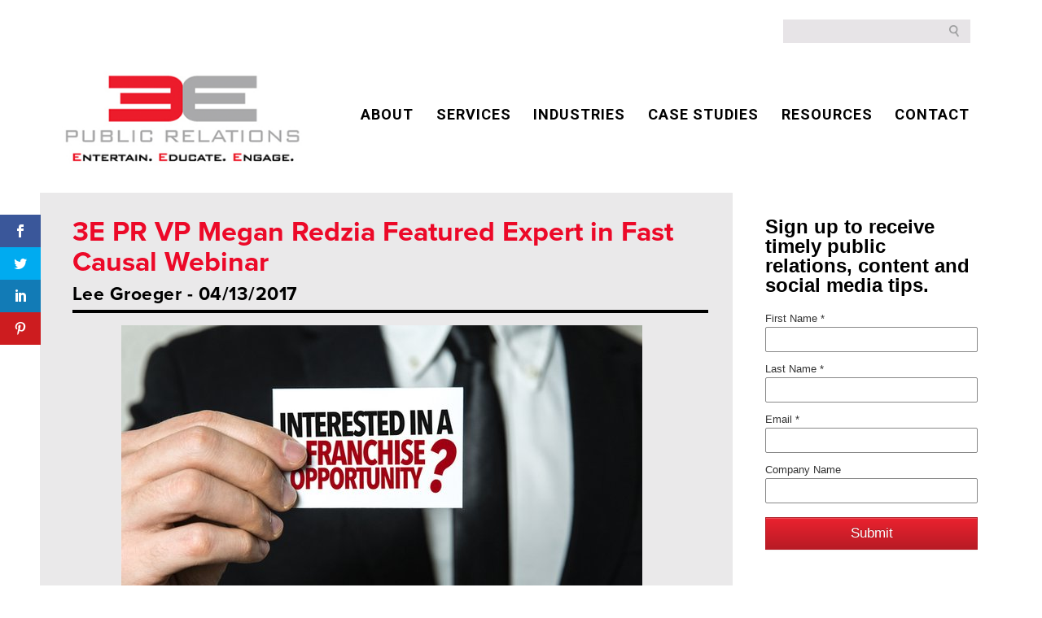

--- FILE ---
content_type: text/html; charset=UTF-8
request_url: https://www.3epr.com/news/3e-pr-vp-megan-redzia-featured-expert-fast-causal-webinar/
body_size: 10462
content:
<!doctype html>
<html class="no-js" lang="en-US">
<head>
    <meta charset="utf-8">
    <meta http-equiv="x-ua-compatible" content="ie=edge">
    
    <meta name="description" content="">
    <meta name="viewport" content="width=device-width, initial-scale=1">
    <meta name="facebook-domain-verification" content="8rwawemgh1bi7nx82gg9yq4s6x6yer" />
    <link href='https://fonts.googleapis.com/css?family=Lato:400,100,100italic,300,300italic,400italic,700,700italic,900italic,900' rel='stylesheet' type='text/css'>
    <link href="https://fonts.googleapis.com/css2?family=Roboto:wght@400;700;900&display=swap" rel="stylesheet">
    <link href="https://fonts.googleapis.com/css2?family=Roboto+Condensed:wght@300;400;700&display=swap" rel="stylesheet">


    <link rel="apple-touch-icon" href="apple-touch-icon.png">
    <!-- Place favicon.ico in the root directory -->
    <script src="https://www.3epr.com/wp-content/themes/3epr/js/vendor/modernizr-2.8.3.min.js"></script>
	<script src="https://use.fontawesome.com/c5e4688f78.js"></script>
	<script src="https://use.typekit.net/esn7zgi.js"></script>
	<script>try{Typekit.load({ async: true });}catch(e){}</script>
	
	
	
    <script>var et_site_url='https://www.3epr.com';var et_post_id='912';function et_core_page_resource_fallback(a,b){"undefined"===typeof b&&(b=a.sheet.cssRules&&0===a.sheet.cssRules.length);b&&(a.onerror=null,a.onload=null,a.href?a.href=et_site_url+"/?et_core_page_resource="+a.id+et_post_id:a.src&&(a.src=et_site_url+"/?et_core_page_resource="+a.id+et_post_id))}
</script><meta name='robots' content='index, follow, max-image-preview:large, max-snippet:-1, max-video-preview:-1' />

	<!-- This site is optimized with the Yoast SEO plugin v26.7 - https://yoast.com/wordpress/plugins/seo/ -->
	<title>3E PR VP Megan Redzia Featured Expert in Fast Causal Webinar - 3E Public Relations</title>
	<meta name="description" content="3E Public Relations Vice President Megan Redzia provides insights on harnessing the power of a centralized franchise marketing strategy." />
	<link rel="canonical" href="https://www.3epr.com/news/3e-pr-vp-megan-redzia-featured-expert-fast-causal-webinar/" />
	<meta property="og:locale" content="en_US" />
	<meta property="og:type" content="article" />
	<meta property="og:title" content="3E PR VP Megan Redzia Featured Expert in Fast Causal Webinar - 3E Public Relations" />
	<meta property="og:description" content="3E Public Relations Vice President Megan Redzia provides insights on harnessing the power of a centralized franchise marketing strategy." />
	<meta property="og:url" content="https://www.3epr.com/news/3e-pr-vp-megan-redzia-featured-expert-fast-causal-webinar/" />
	<meta property="og:site_name" content="3E Public Relations" />
	<meta property="article:publisher" content="https://www.facebook.com/3EPublicRelations" />
	<meta property="article:modified_time" content="2017-04-13T20:26:42+00:00" />
	<meta property="og:image" content="https://www.3epr.com/wp-content/uploads/2017/04/franchise.jpg__640x360_q85_crop_subsampling-2.jpg" />
	<meta property="og:image:width" content="640" />
	<meta property="og:image:height" content="360" />
	<meta property="og:image:type" content="image/jpeg" />
	<meta name="twitter:card" content="summary_large_image" />
	<meta name="twitter:site" content="@3e_pr" />
	<script type="application/ld+json" class="yoast-schema-graph">{"@context":"https://schema.org","@graph":[{"@type":"WebPage","@id":"https://www.3epr.com/news/3e-pr-vp-megan-redzia-featured-expert-fast-causal-webinar/","url":"https://www.3epr.com/news/3e-pr-vp-megan-redzia-featured-expert-fast-causal-webinar/","name":"3E PR VP Megan Redzia Featured Expert in Fast Causal Webinar - 3E Public Relations","isPartOf":{"@id":"https://www.3epr.com/#website"},"primaryImageOfPage":{"@id":"https://www.3epr.com/news/3e-pr-vp-megan-redzia-featured-expert-fast-causal-webinar/#primaryimage"},"image":{"@id":"https://www.3epr.com/news/3e-pr-vp-megan-redzia-featured-expert-fast-causal-webinar/#primaryimage"},"thumbnailUrl":"https://www.3epr.com/wp-content/uploads/2017/04/franchise.jpg__640x360_q85_crop_subsampling-2.jpg","datePublished":"2017-04-13T20:23:45+00:00","dateModified":"2017-04-13T20:26:42+00:00","description":"3E Public Relations Vice President Megan Redzia provides insights on harnessing the power of a centralized franchise marketing strategy.","breadcrumb":{"@id":"https://www.3epr.com/news/3e-pr-vp-megan-redzia-featured-expert-fast-causal-webinar/#breadcrumb"},"inLanguage":"en-US","potentialAction":[{"@type":"ReadAction","target":["https://www.3epr.com/news/3e-pr-vp-megan-redzia-featured-expert-fast-causal-webinar/"]}]},{"@type":"ImageObject","inLanguage":"en-US","@id":"https://www.3epr.com/news/3e-pr-vp-megan-redzia-featured-expert-fast-causal-webinar/#primaryimage","url":"https://www.3epr.com/wp-content/uploads/2017/04/franchise.jpg__640x360_q85_crop_subsampling-2.jpg","contentUrl":"https://www.3epr.com/wp-content/uploads/2017/04/franchise.jpg__640x360_q85_crop_subsampling-2.jpg","width":640,"height":360},{"@type":"BreadcrumbList","@id":"https://www.3epr.com/news/3e-pr-vp-megan-redzia-featured-expert-fast-causal-webinar/#breadcrumb","itemListElement":[{"@type":"ListItem","position":1,"name":"Home","item":"https://www.3epr.com/"},{"@type":"ListItem","position":2,"name":"News","item":"https://www.3epr.com/news/"},{"@type":"ListItem","position":3,"name":"3E PR VP Megan Redzia Featured Expert in Fast Causal Webinar"}]},{"@type":"WebSite","@id":"https://www.3epr.com/#website","url":"https://www.3epr.com/","name":"3E Public Relations","description":"ENTERTAIN. EDUCATE. ENGAGE.","publisher":{"@id":"https://www.3epr.com/#organization"},"potentialAction":[{"@type":"SearchAction","target":{"@type":"EntryPoint","urlTemplate":"https://www.3epr.com/?s={search_term_string}"},"query-input":{"@type":"PropertyValueSpecification","valueRequired":true,"valueName":"search_term_string"}}],"inLanguage":"en-US"},{"@type":"Organization","@id":"https://www.3epr.com/#organization","name":"3EPR","url":"https://www.3epr.com/","logo":{"@type":"ImageObject","inLanguage":"en-US","@id":"https://www.3epr.com/#/schema/logo/image/","url":"https://www.3epr.com/wp-content/uploads/2016/11/3ELogo_2016.png","contentUrl":"https://www.3epr.com/wp-content/uploads/2016/11/3ELogo_2016.png","width":626,"height":300,"caption":"3EPR"},"image":{"@id":"https://www.3epr.com/#/schema/logo/image/"},"sameAs":["https://www.facebook.com/3EPublicRelations","https://x.com/3e_pr","https://www.instagram.com/3epublicrelations/","https://www.linkedin.com/company/3e-public-relations","https://www.youtube.com/user/3EPublicRelations"]}]}</script>
	<!-- / Yoast SEO plugin. -->


<link rel='dns-prefetch' href='//ajax.googleapis.com' />
<link rel='dns-prefetch' href='//fonts.googleapis.com' />
<link rel="alternate" title="oEmbed (JSON)" type="application/json+oembed" href="https://www.3epr.com/wp-json/oembed/1.0/embed?url=https%3A%2F%2Fwww.3epr.com%2Fnews%2F3e-pr-vp-megan-redzia-featured-expert-fast-causal-webinar%2F" />
<link rel="alternate" title="oEmbed (XML)" type="text/xml+oembed" href="https://www.3epr.com/wp-json/oembed/1.0/embed?url=https%3A%2F%2Fwww.3epr.com%2Fnews%2F3e-pr-vp-megan-redzia-featured-expert-fast-causal-webinar%2F&#038;format=xml" />
<style id='wp-img-auto-sizes-contain-inline-css' type='text/css'>
img:is([sizes=auto i],[sizes^="auto," i]){contain-intrinsic-size:3000px 1500px}
/*# sourceURL=wp-img-auto-sizes-contain-inline-css */
</style>
<style id='wp-emoji-styles-inline-css' type='text/css'>

	img.wp-smiley, img.emoji {
		display: inline !important;
		border: none !important;
		box-shadow: none !important;
		height: 1em !important;
		width: 1em !important;
		margin: 0 0.07em !important;
		vertical-align: -0.1em !important;
		background: none !important;
		padding: 0 !important;
	}
/*# sourceURL=wp-emoji-styles-inline-css */
</style>
<style id='wp-block-library-inline-css' type='text/css'>
:root{--wp-block-synced-color:#7a00df;--wp-block-synced-color--rgb:122,0,223;--wp-bound-block-color:var(--wp-block-synced-color);--wp-editor-canvas-background:#ddd;--wp-admin-theme-color:#007cba;--wp-admin-theme-color--rgb:0,124,186;--wp-admin-theme-color-darker-10:#006ba1;--wp-admin-theme-color-darker-10--rgb:0,107,160.5;--wp-admin-theme-color-darker-20:#005a87;--wp-admin-theme-color-darker-20--rgb:0,90,135;--wp-admin-border-width-focus:2px}@media (min-resolution:192dpi){:root{--wp-admin-border-width-focus:1.5px}}.wp-element-button{cursor:pointer}:root .has-very-light-gray-background-color{background-color:#eee}:root .has-very-dark-gray-background-color{background-color:#313131}:root .has-very-light-gray-color{color:#eee}:root .has-very-dark-gray-color{color:#313131}:root .has-vivid-green-cyan-to-vivid-cyan-blue-gradient-background{background:linear-gradient(135deg,#00d084,#0693e3)}:root .has-purple-crush-gradient-background{background:linear-gradient(135deg,#34e2e4,#4721fb 50%,#ab1dfe)}:root .has-hazy-dawn-gradient-background{background:linear-gradient(135deg,#faaca8,#dad0ec)}:root .has-subdued-olive-gradient-background{background:linear-gradient(135deg,#fafae1,#67a671)}:root .has-atomic-cream-gradient-background{background:linear-gradient(135deg,#fdd79a,#004a59)}:root .has-nightshade-gradient-background{background:linear-gradient(135deg,#330968,#31cdcf)}:root .has-midnight-gradient-background{background:linear-gradient(135deg,#020381,#2874fc)}:root{--wp--preset--font-size--normal:16px;--wp--preset--font-size--huge:42px}.has-regular-font-size{font-size:1em}.has-larger-font-size{font-size:2.625em}.has-normal-font-size{font-size:var(--wp--preset--font-size--normal)}.has-huge-font-size{font-size:var(--wp--preset--font-size--huge)}.has-text-align-center{text-align:center}.has-text-align-left{text-align:left}.has-text-align-right{text-align:right}.has-fit-text{white-space:nowrap!important}#end-resizable-editor-section{display:none}.aligncenter{clear:both}.items-justified-left{justify-content:flex-start}.items-justified-center{justify-content:center}.items-justified-right{justify-content:flex-end}.items-justified-space-between{justify-content:space-between}.screen-reader-text{border:0;clip-path:inset(50%);height:1px;margin:-1px;overflow:hidden;padding:0;position:absolute;width:1px;word-wrap:normal!important}.screen-reader-text:focus{background-color:#ddd;clip-path:none;color:#444;display:block;font-size:1em;height:auto;left:5px;line-height:normal;padding:15px 23px 14px;text-decoration:none;top:5px;width:auto;z-index:100000}html :where(.has-border-color){border-style:solid}html :where([style*=border-top-color]){border-top-style:solid}html :where([style*=border-right-color]){border-right-style:solid}html :where([style*=border-bottom-color]){border-bottom-style:solid}html :where([style*=border-left-color]){border-left-style:solid}html :where([style*=border-width]){border-style:solid}html :where([style*=border-top-width]){border-top-style:solid}html :where([style*=border-right-width]){border-right-style:solid}html :where([style*=border-bottom-width]){border-bottom-style:solid}html :where([style*=border-left-width]){border-left-style:solid}html :where(img[class*=wp-image-]){height:auto;max-width:100%}:where(figure){margin:0 0 1em}html :where(.is-position-sticky){--wp-admin--admin-bar--position-offset:var(--wp-admin--admin-bar--height,0px)}@media screen and (max-width:600px){html :where(.is-position-sticky){--wp-admin--admin-bar--position-offset:0px}}
/*wp_block_styles_on_demand_placeholder:6972afb913c53*/
/*# sourceURL=wp-block-library-inline-css */
</style>
<style id='classic-theme-styles-inline-css' type='text/css'>
/*! This file is auto-generated */
.wp-block-button__link{color:#fff;background-color:#32373c;border-radius:9999px;box-shadow:none;text-decoration:none;padding:calc(.667em + 2px) calc(1.333em + 2px);font-size:1.125em}.wp-block-file__button{background:#32373c;color:#fff;text-decoration:none}
/*# sourceURL=/wp-includes/css/classic-themes.min.css */
</style>
<link rel='stylesheet' id='contact-form-7-css' href='https://www.3epr.com/wp-content/plugins/contact-form-7/includes/css/styles.css?ver=6.1.4' type='text/css' media='all' />
<link rel='stylesheet' id='et_monarch-css-css' href='https://www.3epr.com/wp-content/plugins/monarch/css/style.css?ver=1.4.12' type='text/css' media='all' />
<link rel='stylesheet' id='et-gf-open-sans-css' href='https://fonts.googleapis.com/css?family=Open+Sans:400,700' type='text/css' media='all' />
<link rel='stylesheet' id='3erp_main-bootstrap-css' href='https://www.3epr.com/wp-content/themes/3epr/css/bootstrap.css?ver=6.9' type='text/css' media='all' />
<link rel='stylesheet' id='3erp_main-bootstrap-theme-css' href='https://www.3epr.com/wp-content/themes/3epr/css/bootstrap-theme.css?ver=6.9' type='text/css' media='all' />
<link rel='stylesheet' id='3erp_main-magnific-popup-css' href='https://www.3epr.com/wp-content/themes/3epr/css/magnific-popup.css?ver=6.9' type='text/css' media='all' />
<link rel='stylesheet' id='3erp_main-css' href='https://www.3epr.com/wp-content/themes/3epr/css/main.css?ver=1769123769' type='text/css' media='all' />
<link rel='stylesheet' id='wp-pagenavi-css' href='https://www.3epr.com/wp-content/plugins/wp-pagenavi/pagenavi-css.css?ver=2.70' type='text/css' media='all' />
<script type="text/javascript" src="//ajax.googleapis.com/ajax/libs/jquery/1.11.1/jquery.min.js?ver=1.11.1" id="jquery-js"></script>
<link rel="https://api.w.org/" href="https://www.3epr.com/wp-json/" /><link rel="EditURI" type="application/rsd+xml" title="RSD" href="https://www.3epr.com/xmlrpc.php?rsd" />
<meta name="generator" content="WordPress 6.9" />
<link rel='shortlink' href='https://www.3epr.com/?p=912' />
<style type="text/css" id="et-social-custom-css">
				 
			</style><style type="text/css">.recentcomments a{display:inline !important;padding:0 !important;margin:0 !important;}</style>	
	
	<!-- Google Tag Manager -->
	<script>(function(w,d,s,l,i){w[l]=w[l]||[];w[l].push({'gtm.start':
	new Date().getTime(),event:'gtm.js'});var f=d.getElementsByTagName(s)[0],
	j=d.createElement(s),dl=l!='dataLayer'?'&l='+l:'';j.async=true;j.src=
	'https://www.googletagmanager.com/gtm.js?id='+i+dl;f.parentNode.insertBefore(j,f);
	})(window,document,'script','dataLayer','GTM-N2NLBWX');</script>
	<!-- End Google Tag Manager -->
	
	
</head>
<body class="wp-singular news-template-default single single-news postid-912 wp-theme-3epr et_monarch">
<!--[if lt IE 8]>
<p class="browserupgrade">You are using an <strong>outdated</strong> browser. Please <a href="http://browsehappy.com/">upgrade your browser</a> to improve your experience.</p>
<![endif]-->
<!-- Google Tag Manager (noscript) -->
<noscript><iframe src="https://www.googletagmanager.com/ns.html?id=GTM-N2NLBWX"
height="0" width="0" style="display:none;visibility:hidden"></iframe></noscript>
<!-- End Google Tag Manager (noscript) -->

<header>
    <div class="container top-header">
       <div class="row">
            <div class="col-xs-12 col-sm-12 top-search">
                <form role="search" method="get" class="search-form header" action="https://www.3epr.com/">
                        <label>
                            <input type="search" class="search-field"  value="" name="s" />
                        </label>
                        <input type="submit" class="search-submit" value="Search" />
                </form>
            </div>
        </div>
    </div>
</div>
    <div class="container bottom-header">
        <div class="row">
            <div class="col-xs-12 col-sm-4  logo">
                <a href="https://www.3epr.com"><img alt="3EPR - Public Relations" src="https://www.3epr.com/wp-content/themes/3epr/images/logo.png"></a>
            </div>
           
            <div class="col-xs-12 col-sm-8 main-menu">
                 <ul id="menu" class="menu pull-left"><li id="menu-item-520" class="menu-item menu-item-type-custom menu-item-object-custom menu-item-has-children menu-item-520"><a href="#">ABOUT</a>
<ul class="sub-menu">
	<li id="menu-item-220" class="menu-item menu-item-type-post_type menu-item-object-page menu-item-220"><a href="https://www.3epr.com/public-relations-social-media-mission/">Our Difference</a></li>
	<li id="menu-item-219" class="menu-item menu-item-type-post_type menu-item-object-page menu-item-219"><a href="https://www.3epr.com/our-team/">Our Team</a></li>
	<li id="menu-item-252" class="menu-item menu-item-type-custom menu-item-object-custom menu-item-252"><a href="/news">NEWS</a></li>
	<li id="menu-item-221" class="menu-item menu-item-type-post_type menu-item-object-page menu-item-221"><a href="https://www.3epr.com/culture/">Culture</a></li>
</ul>
</li>
<li id="menu-item-1495" class="menu-item menu-item-type-post_type menu-item-object-page menu-item-has-children menu-item-1495"><a href="https://www.3epr.com/pr-services/">Services</a>
<ul class="sub-menu">
	<li id="menu-item-1498" class="menu-item menu-item-type-post_type menu-item-object-page menu-item-1498"><a href="https://www.3epr.com/public-relations/">Public Relations</a></li>
	<li id="menu-item-1496" class="menu-item menu-item-type-post_type menu-item-object-page menu-item-1496"><a href="https://www.3epr.com/content/">Content</a></li>
	<li id="menu-item-1497" class="menu-item menu-item-type-post_type menu-item-object-page menu-item-1497"><a href="https://www.3epr.com/social-media/">Social Media</a></li>
</ul>
</li>
<li id="menu-item-1007" class="menu-item menu-item-type-custom menu-item-object-custom menu-item-has-children menu-item-1007"><a href="#">Industries</a>
<ul class="sub-menu">
	<li id="menu-item-1008" class="menu-item menu-item-type-post_type menu-item-object-page menu-item-1008"><a href="https://www.3epr.com/food-marketing-pr/">Food</a></li>
	<li id="menu-item-1020" class="menu-item menu-item-type-post_type menu-item-object-page menu-item-1020"><a href="https://www.3epr.com/franchise-pr/">Franchise</a></li>
	<li id="menu-item-1167" class="menu-item menu-item-type-post_type menu-item-object-page menu-item-1167"><a href="https://www.3epr.com/healthcare-pr-2/">Healthcare</a></li>
	<li id="menu-item-1021" class="menu-item menu-item-type-post_type menu-item-object-page menu-item-1021"><a href="https://www.3epr.com/high-tech-pr/">High-Tech</a></li>
</ul>
</li>
<li id="menu-item-42" class="menu-item menu-item-type-post_type menu-item-object-page menu-item-42"><a href="https://www.3epr.com/case_studies/">CASE STUDIES</a></li>
<li id="menu-item-3463" class="menu-item menu-item-type-custom menu-item-object-custom menu-item-has-children menu-item-3463"><a href="#">Resources</a>
<ul class="sub-menu">
	<li id="menu-item-41" class="menu-item menu-item-type-post_type menu-item-object-page menu-item-41"><a href="https://www.3epr.com/blog-resources/">BLOG</a></li>
</ul>
</li>
<li id="menu-item-40" class="menu-item menu-item-type-post_type menu-item-object-page menu-item-40"><a href="https://www.3epr.com/contact/">CONTACT</a></li>
</ul>            </div>
            <div class="clear">&nbsp;</div>
        </div>
    </div>
    <div class="search-burger-mobile">
        <div class="row">
            <div class="col-xs-12">
                <form role="search" method="get" class="search-form header mobile-search" action="https://www.3epr.com/">
                    <label>
                        <input type="search" class="search-field"  value="" name="s" />
                    </label>
                    <input type="submit" class="search-submit" value="Search" />
                </form>
                <!-- <span style="font-size:30px;cursor:pointer" class="menu-btn" id="nav-btn" onclick="openNav()">
                    <div class="bar-container">
                        <div class="bar1"></div>
                        <div class="bar2"></div>
                        <div class="bar3"></div>
                    </div>
                </span> -->
                <div class="hamburger menu-btn" id="nav-btn" onclick="openNav()">
                    <div class="bar-container">
                        <div class="bar1"></div>
                        <div class="bar2"></div>
                        <div class="bar3"></div>
                    </div>
                </div>
            </div>
        </div>
    </div>
</header>


<main>
    <section class="top-content hero-image">
        <div class="container">
            <div class="row">
                <div class="hero-img">
                                    </div>
                            </div>
        </div>
    </section>
    <section class="archive-section">
        <div class="container">
            <div class="row row-0">
                <div class="col-archive col-xs-12">
                    <div class="main-archive-post   gray">
                        <div class="archive-post single-post">
                                                        <h1 class="title-post">3E PR VP Megan Redzia Featured Expert in Fast Causal Webinar</h1>
                            <div class="post-content clearfix">
                                <h4>Lee Groeger - 04/13/2017</h4>
								                                <p><img fetchpriority="high" decoding="async" class="aligncenter size-full wp-image-913" src="https://www.3epr.com/wp-content/uploads/2017/04/franchise.jpg__640x360_q85_crop_subsampling-2.jpg" alt="" width="640" height="360" /></p>
                            </div>
                                                                                </div>
                    </div>
                </div>
                <div class="col-sidebar col-xs-12">
                    <aside class="sidebar">
                        <div class="sidebar-widget">
							
							<style><span data-mce-type="bookmark" style="display: inline-block; width: 0px; overflow: hidden; line-height: 0;" class="mce_SELRES_start">﻿</span><span data-mce-type="bookmark" style="display: inline-block; width: 0px; overflow: hidden; line-height: 0;" class="mce_SELRES_start">﻿</span>form_fields h1 {margin:0;}</style>
<div style="margin: 0;">
	
<!-- SharpSpring Form for Blog Page Sign-up form  -->
<script type="text/javascript">
    var ss_form = {'account': 'MzawMDE1sjAxBwA', 'formID': 'szQ3NDU2TkvTNU8zTdU1SUpN001KNrHUNTNOTEw2NzUzMEqxAAA'};
    ss_form.width = '100%';
    ss_form.height = '1000';
    ss_form.domain = 'app-3QN61P1MZE.marketingautomation.services';
    // ss_form.hidden = {'field_id': 'value'}; // Modify this for sending hidden variables, or overriding values
    // ss_form.target_id = 'target'; // Optional parameter: forms will be placed inside the element with the specified id
    // ss_form.polling = true; // Optional parameter: set to true ONLY if your page loads dynamically and the id needs to be polled continually.
</script>
<script type="text/javascript" src="https://koi-3QN61P1MZE.marketingautomation.services/client/form.js?ver=2.0.1"></script>
							
</div>
							
							
<!--                             <h3>SUBSCRIBE TO <br> EMAIL UPDATES </h3>
                            <form action="">
                                <input type="email">
                                <input type="submit" value="SUBSCRIBE">
                            </form> -->
                        </div> 
						<div class="sidebar-widget tags-widget">
							<style>.cat-item{margin: 0; padding: 0;} li.cat-item {margin: 0;}</style>
                            <h3>VIEW BY CATEGORY</h3>
							<ul style="margin: 0;"><li>
    							<li class="cat-item cat-item-232"><a href="https://www.3epr.com/category/content-development/">Content Development</a>
</li>
	<li class="cat-item cat-item-218"><a href="https://www.3epr.com/category/media-relations/">Media Relations</a>
</li>
	<li class="cat-item cat-item-57"><a href="https://www.3epr.com/category/public-relations/">Public Relations</a>
</li>
	<li class="cat-item cat-item-54"><a href="https://www.3epr.com/category/social-media/">Social Media</a>
</li>
 </li>
							</ul>
							
							<!--                              -->
							
							
                        </div>
                        <div class="sidebar-widget recent-post-widget no-border">
                            <h3>RECENT POSTS</h3>
                            <ul>
                                <li><a href="https://www.3epr.com/social-media-marketing-objectives-leads-to-success/">How Setting Social Media Marketing Objectives Leads to Success</a> </li> <li><a href="https://www.3epr.com/3e-pr-reflects-on-2025-public-relations-and-social-media-achievements/">3E PR Reflects on 2025 Public Relations and Social Media Achievements</a> </li> <li><a href="https://www.3epr.com/what-is-the-engine-behind-ai-search-public-relations/">What is the Engine Behind AI Search? Public Relations!</a> </li> <li><a href="https://www.3epr.com/audience-awareness-the-key-to-connection/">Audience Awareness: The Key to Connection</a> </li> <li><a href="https://www.3epr.com/pr-perspective-astronomer-gwyneth-paltrow/">PR Perspective: Astronomer & Gwyneth Paltrow</a> </li> <li><a href="https://www.3epr.com/3-things-smbs-are-almost-always-surprised-to-learn-about-public-relations/">3 Things SMBs Are Often Surprised to Learn About PR</a> </li> <li><a href="https://www.3epr.com/prioritizing-algorithms-over-followers-for-social-media/">Prioritizing Algorithms Over Followers for Social Media</a> </li> <li><a href="https://www.3epr.com/qas-with-the-3e-pr-summer-interns-2/">Q&A’s With the 3E PR Summer Interns</a> </li> <li><a href="https://www.3epr.com/the-double-edged-sword-how-ai-is-shaping-healthcare-pr-for-better-and-worse/">The Double-Edged Sword: How AI Is Shaping Healthcare PR—for Better and Worse</a> </li> <li><a href="https://www.3epr.com/going-viral-in-the-comments/">Going Viral in the Comments: Let’s Talk About It</a> </li>                             </ul>
                        </div>

                    </aside>
                </div>
            </div>
        </div>
    </section>
</main>

<footer class="footer-section">
    <div class="container">
        <div class="row">
            <div class="col-xs-12 col-sm-12 col-md-6">
                <h3>Connect with us</h3>
                <span class="underline"></span>
                <div class="social_content">
                    <div class="social_item circle">
                        <a href="https://www.facebook.com/3EPublicRelations" target="_blank"><i class="fa fa-facebook"></i></a>
                    </div>
                    <div class="social_item circle">
                        <a href="https://twitter.com/3e_pr" target="_blank"><i class="fa fa-twitter"></i></a>
                    </div>
                    <div class="social_item circle">
                        <a href="https://www.youtube.com/user/3EPublicRelations" target="_blank"><i class="fa fa-youtube-play"></i></a>
                    </div>
                    <div class="social_item circle">
                        <a href="https://www.instagram.com/3epublicrelations/" target="_blank"><i class="fa fa-instagram"></i></a>
                    </div>
                    <div class="social_item circle">
					    <a href="https://www.linkedin.com/company/3e-public-relations" target="_blank"><i class="fa fa-linkedin"></i></a>
                    </div>
                </div>

                <div class="logos_content">

                                        
                        <!-- <div class="col-xs-12 col-sm-4 col-md-4 boxes"> -->
                                                <div class="image_boxes">
                            <img src="https://www.3epr.com/wp-content/uploads/2020/06/prsa.png" alt="" />
                        </div>
                                                    <a href=""></a>
                    <!-- end of audience boxes -->
                                                
                        <!-- <div class="col-xs-12 col-sm-4 col-md-4 boxes"> -->
                                                <div class="image_boxes">
                            <img src="https://www.3epr.com/wp-content/uploads/2020/06/nadclub.png" alt="" />
                        </div>
                                                    <a href=""></a>
                    <!-- end of audience boxes -->
                                                
                        <!-- <div class="col-xs-12 col-sm-4 col-md-4 boxes"> -->
                                                <div class="image_boxes">
                            <img src="https://www.3epr.com/wp-content/uploads/2025/07/odwyers-rankings_seal-e1752524518181.png" alt="O'Dwyers Seal" />
                        </div>
                                                    <a href=""></a>
                    <!-- end of audience boxes -->
                                                
                        <!-- <div class="col-xs-12 col-sm-4 col-md-4 boxes"> -->
                                                <div class="image_boxes">
                            <img src="https://www.3epr.com/wp-content/uploads/2024/04/Inc.-5000-Color-Medallion-Logo-e1712168008826-copy-e1741375969760.png" alt="alt=inc-5000-logo" />
                        </div>
                                                    <a href="Array"></a>
                    <!-- end of audience boxes -->
                                                
                        <!-- <div class="col-xs-12 col-sm-4 col-md-4 boxes"> -->
                                                <div class="image_boxes">
                            <img src="https://www.3epr.com/wp-content/uploads/2025/03/NJRHA-Concierge-Vendor-Logo-white-1-e1741375995621.png" alt="" />
                        </div>
                                                    <a href=""></a>
                    <!-- end of audience boxes -->
                                                             
                </div>
            </div>
            <div class="col-xs-12 col-sm-12 col-md-6">
                <h3>Contact</h3>
                <span class="underline"></span>
                <div class="contact_content">
                    <div class="info">
                        <img src="https://www.3epr.com/wp-content/themes/3epr/images/email.png" alt=""><a href="mailto:info@3epr.com">info@3epr.com</a>
                    </div>
                    <div class="info">
                        <img src="https://www.3epr.com/wp-content/themes/3epr/images/phone.png" alt=""><a href="tel:+496170961709">201-396-0588</a>
                    </p></div>
                    <div class="info">
                        <img src="https://www.3epr.com/wp-content/themes/3epr/images/pin.png" alt=""><p class="address">19 Chapin Road, Building D, Pine Brook, NJ, 07058</p>
                    </p></div>
                </div>
            </div>
    </div>
    </div>
    <div class="row copyright">
        <div class="col-xs-12 col-md-12 col-sm-12">
            <p>Copyright &copy; 2026 3E Public Relations | <a href="/privacy-policy/">Privacy Policy</a> </p>
        </div>
    </div>
</footer>
<script type="speculationrules">
{"prefetch":[{"source":"document","where":{"and":[{"href_matches":"/*"},{"not":{"href_matches":["/wp-*.php","/wp-admin/*","/wp-content/uploads/*","/wp-content/*","/wp-content/plugins/*","/wp-content/themes/3epr/*","/*\\?(.+)"]}},{"not":{"selector_matches":"a[rel~=\"nofollow\"]"}},{"not":{"selector_matches":".no-prefetch, .no-prefetch a"}}]},"eagerness":"conservative"}]}
</script>
<div class="et_social_pin_images_outer">
					<div class="et_social_pinterest_window">
						<div class="et_social_modal_header"><h3>Pin It on Pinterest</h3><span class="et_social_close"></span></div>
						<div class="et_social_pin_images" data-permalink="https://www.3epr.com/news/3e-pr-vp-megan-redzia-featured-expert-fast-causal-webinar/" data-title="3E PR VP Megan Redzia Featured Expert in Fast Causal Webinar" data-post_id="912"></div>
					</div>
				</div><div class="et_social_sidebar_networks et_social_visible_sidebar et_social_slideright et_social_animated et_social_rectangle et_social_sidebar_flip et_social_mobile_on">
					
					<ul class="et_social_icons_container"><li class="et_social_facebook">
									<a href="http://www.facebook.com/sharer.php?u=https%3A%2F%2Fwww.3epr.com%2Fnews%2F3e-pr-vp-megan-redzia-featured-expert-fast-causal-webinar%2F&#038;t=3E%20PR%20VP%20Megan%20Redzia%20Featured%20Expert%20in%20Fast%20Causal%20Webinar" class="et_social_share" rel="nofollow" data-social_name="facebook" data-post_id="912" data-social_type="share" data-location="sidebar">
										<i class="et_social_icon et_social_icon_facebook"></i>
										
										
										<span class="et_social_overlay"></span>
									</a>
								</li><li class="et_social_twitter">
									<a href="http://twitter.com/share?text=3E%20PR%20VP%20Megan%20Redzia%20Featured%20Expert%20in%20Fast%20Causal%20Webinar&#038;url=https%3A%2F%2Fwww.3epr.com%2Fnews%2F3e-pr-vp-megan-redzia-featured-expert-fast-causal-webinar%2F" class="et_social_share" rel="nofollow" data-social_name="twitter" data-post_id="912" data-social_type="share" data-location="sidebar">
										<i class="et_social_icon et_social_icon_twitter"></i>
										
										
										<span class="et_social_overlay"></span>
									</a>
								</li><li class="et_social_linkedin">
									<a href="http://www.linkedin.com/shareArticle?mini=true&#038;url=https%3A%2F%2Fwww.3epr.com%2Fnews%2F3e-pr-vp-megan-redzia-featured-expert-fast-causal-webinar%2F&#038;title=3E%20PR%20VP%20Megan%20Redzia%20Featured%20Expert%20in%20Fast%20Causal%20Webinar" class="et_social_share" rel="nofollow" data-social_name="linkedin" data-post_id="912" data-social_type="share" data-location="sidebar">
										<i class="et_social_icon et_social_icon_linkedin"></i>
										
										
										<span class="et_social_overlay"></span>
									</a>
								</li><li class="et_social_pinterest">
									<a href="#" class="et_social_share_pinterest" rel="nofollow" data-social_name="pinterest" data-post_id="912" data-social_type="share" data-location="sidebar">
										<i class="et_social_icon et_social_icon_pinterest"></i>
										
										
										<span class="et_social_overlay"></span>
									</a>
								</li></ul>
					<span class="et_social_hide_sidebar et_social_icon"></span>
				</div><div class="et_social_mobile_button"></div>
					<div class="et_social_mobile et_social_fadein">
						<div class="et_social_heading">Share This</div>
						<span class="et_social_close"></span>
						<div class="et_social_networks et_social_simple et_social_rounded et_social_left">
							<ul class="et_social_icons_container"><li class="et_social_facebook">
									<a href="http://www.facebook.com/sharer.php?u=https%3A%2F%2Fwww.3epr.com%2Fnews%2F3e-pr-vp-megan-redzia-featured-expert-fast-causal-webinar%2F&#038;t=3E%20PR%20VP%20Megan%20Redzia%20Featured%20Expert%20in%20Fast%20Causal%20Webinar" class="et_social_share" rel="nofollow" data-social_name="facebook" data-post_id="912" data-social_type="share" data-location="sidebar">
										<i class="et_social_icon et_social_icon_facebook"></i>
										<div class="et_social_network_label"><div class="et_social_networkname">Facebook</div></div>
										
										<span class="et_social_overlay"></span>
									</a>
								</li><li class="et_social_twitter">
									<a href="http://twitter.com/share?text=3E%20PR%20VP%20Megan%20Redzia%20Featured%20Expert%20in%20Fast%20Causal%20Webinar&#038;url=https%3A%2F%2Fwww.3epr.com%2Fnews%2F3e-pr-vp-megan-redzia-featured-expert-fast-causal-webinar%2F" class="et_social_share" rel="nofollow" data-social_name="twitter" data-post_id="912" data-social_type="share" data-location="sidebar">
										<i class="et_social_icon et_social_icon_twitter"></i>
										<div class="et_social_network_label"><div class="et_social_networkname">Twitter</div></div>
										
										<span class="et_social_overlay"></span>
									</a>
								</li><li class="et_social_linkedin">
									<a href="http://www.linkedin.com/shareArticle?mini=true&#038;url=https%3A%2F%2Fwww.3epr.com%2Fnews%2F3e-pr-vp-megan-redzia-featured-expert-fast-causal-webinar%2F&#038;title=3E%20PR%20VP%20Megan%20Redzia%20Featured%20Expert%20in%20Fast%20Causal%20Webinar" class="et_social_share" rel="nofollow" data-social_name="linkedin" data-post_id="912" data-social_type="share" data-location="sidebar">
										<i class="et_social_icon et_social_icon_linkedin"></i>
										<div class="et_social_network_label"><div class="et_social_networkname">LinkedIn</div></div>
										
										<span class="et_social_overlay"></span>
									</a>
								</li><li class="et_social_pinterest">
									<a href="#" class="et_social_share_pinterest" rel="nofollow" data-social_name="pinterest" data-post_id="912" data-social_type="share" data-location="sidebar">
										<i class="et_social_icon et_social_icon_pinterest"></i>
										<div class="et_social_network_label"><div class="et_social_networkname">Pinterest</div></div>
										
										<span class="et_social_overlay"></span>
									</a>
								</li></ul>
						</div>
					</div>
					<div class="et_social_mobile_overlay"></div><script type="text/javascript" src="https://www.3epr.com/wp-includes/js/dist/hooks.min.js?ver=dd5603f07f9220ed27f1" id="wp-hooks-js"></script>
<script type="text/javascript" src="https://www.3epr.com/wp-includes/js/dist/i18n.min.js?ver=c26c3dc7bed366793375" id="wp-i18n-js"></script>
<script type="text/javascript" id="wp-i18n-js-after">
/* <![CDATA[ */
wp.i18n.setLocaleData( { 'text direction\u0004ltr': [ 'ltr' ] } );
wp.i18n.setLocaleData( { 'text direction\u0004ltr': [ 'ltr' ] } );
//# sourceURL=wp-i18n-js-after
/* ]]> */
</script>
<script type="text/javascript" src="https://www.3epr.com/wp-content/plugins/contact-form-7/includes/swv/js/index.js?ver=6.1.4" id="swv-js"></script>
<script type="text/javascript" id="contact-form-7-js-before">
/* <![CDATA[ */
var wpcf7 = {
    "api": {
        "root": "https:\/\/www.3epr.com\/wp-json\/",
        "namespace": "contact-form-7\/v1"
    }
};
//# sourceURL=contact-form-7-js-before
/* ]]> */
</script>
<script type="text/javascript" src="https://www.3epr.com/wp-content/plugins/contact-form-7/includes/js/index.js?ver=6.1.4" id="contact-form-7-js"></script>
<script type="text/javascript" src="https://www.3epr.com/wp-content/plugins/monarch/js/idle-timer.min.js?ver=1.4.12" id="et_monarch-idle-js"></script>
<script type="text/javascript" id="et_monarch-custom-js-js-extra">
/* <![CDATA[ */
var monarchSettings = {"ajaxurl":"https://www.3epr.com/wp-admin/admin-ajax.php","pageurl":"https://www.3epr.com/news/3e-pr-vp-megan-redzia-featured-expert-fast-causal-webinar/","stats_nonce":"9a9193f803","share_counts":"a9abaaae51","follow_counts":"a69c3a2936","total_counts":"bb6c8dab67","media_single":"7265ec6f1d","media_total":"2b8f9babda","generate_all_window_nonce":"86dda7acfc","no_img_message":"No images available for sharing on this page"};
//# sourceURL=et_monarch-custom-js-js-extra
/* ]]> */
</script>
<script type="text/javascript" src="https://www.3epr.com/wp-content/plugins/monarch/js/custom.js?ver=1.4.12" id="et_monarch-custom-js-js"></script>
<script type="text/javascript" src="https://www.3epr.com/wp-content/themes/3epr/js/jquery.magnific-popup.min.js?ver=1" id="3erp_magnific-popup-js"></script>
<script type="text/javascript" src="https://www.3epr.com/wp-content/themes/3epr/js/bootstrap.min.js?ver=1" id="3erp_main-bootstrap-js"></script>
<script type="text/javascript" src="https://www.3epr.com/wp-content/themes/3epr/js/main.js?ver=1769123769" id="3erp_main-js"></script>
<script type="text/javascript" src="https://www.3epr.com/wp-content/plugins/monarch/core/admin/js/common.js?ver=3.20.2" id="et-core-common-js"></script>
<script id="wp-emoji-settings" type="application/json">
{"baseUrl":"https://s.w.org/images/core/emoji/17.0.2/72x72/","ext":".png","svgUrl":"https://s.w.org/images/core/emoji/17.0.2/svg/","svgExt":".svg","source":{"concatemoji":"https://www.3epr.com/wp-includes/js/wp-emoji-release.min.js?ver=6.9"}}
</script>
<script type="module">
/* <![CDATA[ */
/*! This file is auto-generated */
const a=JSON.parse(document.getElementById("wp-emoji-settings").textContent),o=(window._wpemojiSettings=a,"wpEmojiSettingsSupports"),s=["flag","emoji"];function i(e){try{var t={supportTests:e,timestamp:(new Date).valueOf()};sessionStorage.setItem(o,JSON.stringify(t))}catch(e){}}function c(e,t,n){e.clearRect(0,0,e.canvas.width,e.canvas.height),e.fillText(t,0,0);t=new Uint32Array(e.getImageData(0,0,e.canvas.width,e.canvas.height).data);e.clearRect(0,0,e.canvas.width,e.canvas.height),e.fillText(n,0,0);const a=new Uint32Array(e.getImageData(0,0,e.canvas.width,e.canvas.height).data);return t.every((e,t)=>e===a[t])}function p(e,t){e.clearRect(0,0,e.canvas.width,e.canvas.height),e.fillText(t,0,0);var n=e.getImageData(16,16,1,1);for(let e=0;e<n.data.length;e++)if(0!==n.data[e])return!1;return!0}function u(e,t,n,a){switch(t){case"flag":return n(e,"\ud83c\udff3\ufe0f\u200d\u26a7\ufe0f","\ud83c\udff3\ufe0f\u200b\u26a7\ufe0f")?!1:!n(e,"\ud83c\udde8\ud83c\uddf6","\ud83c\udde8\u200b\ud83c\uddf6")&&!n(e,"\ud83c\udff4\udb40\udc67\udb40\udc62\udb40\udc65\udb40\udc6e\udb40\udc67\udb40\udc7f","\ud83c\udff4\u200b\udb40\udc67\u200b\udb40\udc62\u200b\udb40\udc65\u200b\udb40\udc6e\u200b\udb40\udc67\u200b\udb40\udc7f");case"emoji":return!a(e,"\ud83e\u1fac8")}return!1}function f(e,t,n,a){let r;const o=(r="undefined"!=typeof WorkerGlobalScope&&self instanceof WorkerGlobalScope?new OffscreenCanvas(300,150):document.createElement("canvas")).getContext("2d",{willReadFrequently:!0}),s=(o.textBaseline="top",o.font="600 32px Arial",{});return e.forEach(e=>{s[e]=t(o,e,n,a)}),s}function r(e){var t=document.createElement("script");t.src=e,t.defer=!0,document.head.appendChild(t)}a.supports={everything:!0,everythingExceptFlag:!0},new Promise(t=>{let n=function(){try{var e=JSON.parse(sessionStorage.getItem(o));if("object"==typeof e&&"number"==typeof e.timestamp&&(new Date).valueOf()<e.timestamp+604800&&"object"==typeof e.supportTests)return e.supportTests}catch(e){}return null}();if(!n){if("undefined"!=typeof Worker&&"undefined"!=typeof OffscreenCanvas&&"undefined"!=typeof URL&&URL.createObjectURL&&"undefined"!=typeof Blob)try{var e="postMessage("+f.toString()+"("+[JSON.stringify(s),u.toString(),c.toString(),p.toString()].join(",")+"));",a=new Blob([e],{type:"text/javascript"});const r=new Worker(URL.createObjectURL(a),{name:"wpTestEmojiSupports"});return void(r.onmessage=e=>{i(n=e.data),r.terminate(),t(n)})}catch(e){}i(n=f(s,u,c,p))}t(n)}).then(e=>{for(const n in e)a.supports[n]=e[n],a.supports.everything=a.supports.everything&&a.supports[n],"flag"!==n&&(a.supports.everythingExceptFlag=a.supports.everythingExceptFlag&&a.supports[n]);var t;a.supports.everythingExceptFlag=a.supports.everythingExceptFlag&&!a.supports.flag,a.supports.everything||((t=a.source||{}).concatemoji?r(t.concatemoji):t.wpemoji&&t.twemoji&&(r(t.twemoji),r(t.wpemoji)))});
//# sourceURL=https://www.3epr.com/wp-includes/js/wp-emoji-loader.min.js
/* ]]> */
</script>




  

</body>
</html>





--- FILE ---
content_type: application/javascript
request_url: https://koi-3qn61p1mze.marketingautomation.services/koi?rf=&hn=www.3epr.com&lg=en-US%40posix&sr=1280x720&cd=24&vr=2.4.1&se=1769123771658&ac=KOI-46N2TVVLPE&ts=1769123772&pt=NaN&pl=NaN&loc=https%3A%2F%2Fwww.3epr.com%2Fnews%2F3e-pr-vp-megan-redzia-featured-expert-fast-causal-webinar%2F&tp=page&ti=3E%20PR%20VP%20Megan%20Redzia%20Featured%20Expert%20in%20Fast%20Causal%20Webinar%20-%203E%20Public%20Relations
body_size: -174
content:
window._ss.handleResponse({"isChatbotCapable":false,"trackingID":"202601|6972afbcc141c30fd5248556","type":"page"});
